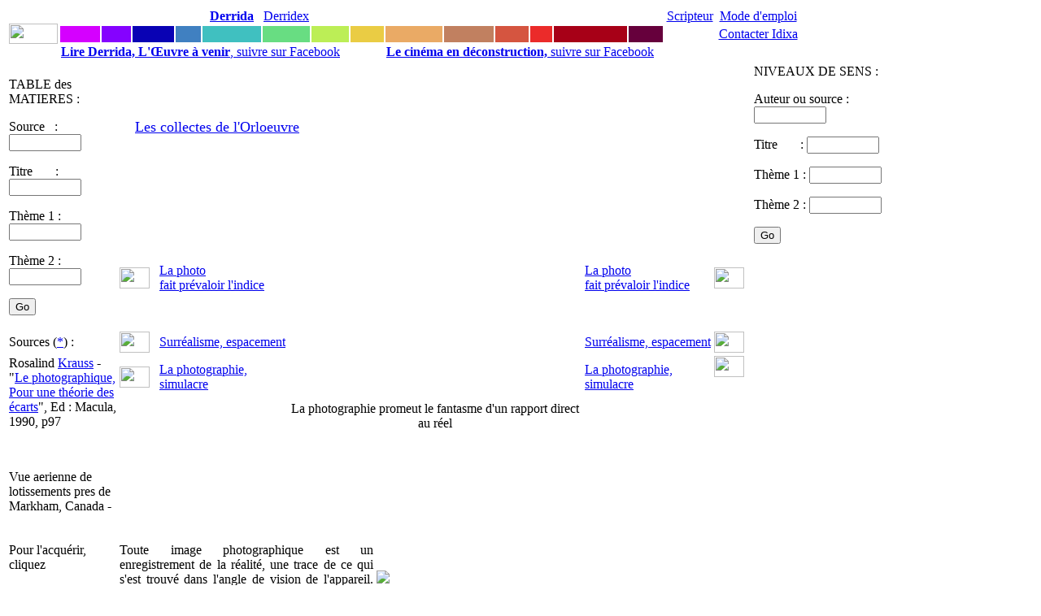

--- FILE ---
content_type: text/html
request_url: https://www.idixa.net/Pixa/pagixa-1108062241.html
body_size: 4751
content:
<!DOCTYPE HTML PUBLIC "-//W3C//DTD HTML 4.01 Transitional//EN" "http://www.w3.org/TR/html4/loose.dtd">




 
   







    

  


   

   

  
  
 
  

            
       


 
 




   

  
  

<html>

<head>
<TITLE>
	
 La photographie promeut le fantasme d'un rapport direct au réel</TITLE>
<META NAME="keywords" CONTENT="
	
 dÃ©tail,fragment,dÃ©signation,indice,indiciel,Photographie,RÃ©el,Krauss,Art,LaÂ photo faitÂ prÃ©valoirÂ l'indice,SurrÃ©alisme,Â espacement,LaÂ photographie, simulacre,,,">
<META NAME="description" CONTENT="
	
  Toute image photographique est un enregistrement de la r&eacute;alit&eacute;, une trace de ce qui s'est trouv&eacute; dans l'angle de vision de l'appareil. Comme une empreinte de pas sur le sable,">
<meta property="fb:admins" content="1018181551">
<meta property="fb:page_id" content="pierre.delayin" />
<meta property="fb:app_id" content="130792843659913"> 



<META NAME="author" CONTENT="Pierre Delain">
<META NAME="robots" CONTENT="index,follow">
<meta http-equiv="Content-Type" content="text/html; charset=iso-8859-1">
<script language="JavaScript" type="text/JavaScript">
<!--

function MM_reloadPage(init) {  //reloads the window if Nav4 resized
  if (init==true) with (navigator) {if ((appName=="Netscape")&&(parseInt(appVersion)==4)) {
    document.MM_pgW=innerWidth; document.MM_pgH=innerHeight; onresize=MM_reloadPage; }}
  else if (innerWidth!=document.MM_pgW || innerHeight!=document.MM_pgH) location.reload();
}
MM_reloadPage(true);
//-->
</script>
<link href="/StylesCSS/QuoiStandard12.css" rel="stylesheet" type="text/css">

<script type="text/javascript">

  var _gaq = _gaq || [];
  _gaq.push(['_setAccount', 'UA-1362525-1']);
  _gaq.push(['_trackPageview']);

  (function() {
    var ga = document.createElement('script'); ga.type = 'text/javascript'; ga.async = true;
    ga.src = ('https:' == document.location.protocol ? 'https://ssl' : 'http://www') + '.google-analytics.com/ga.js';
    var s = document.getElementsByTagName('script')[0]; s.parentNode.insertBefore(ga, s);
  })();

</script>


<script type="text/javascript" src="https://apis.google.com/js/plusone.js">
  {lang: 'fr'}
</script>

<div id="fb-root"></div>
<script>(function(d, s, id) {
  var js, fjs = d.getElementsByTagName(s)[0];
  if (d.getElementById(id)) return;
  js = d.createElement(s); js.id = id;
  js.src = "//connect.facebook.net/fr_FR/sdk.js#xfbml=1&version=v2.7&appId=130792843659913";
  fjs.parentNode.insertBefore(js, fjs);
}(document, 'script', 'facebook-jssdk'));</script>

</head>
<body>


 <link href="/StylesCSS/QuoiStandard12.css" rel="stylesheet" type="text/css">

<link href="../StylesCSS/QuoiStandard12.css" rel="stylesheet" type="text/css">
<style type="text/css">
<!--
.Style3 {
	color: #CCCCCC;
	font-size: 12px;
}
.Style4 {color: #CCCCCC}
.Style6 {color: #660000; }
-->
</style>
<body>
<table width="1070" border="0">
  <tr> 
    <td width="30" rowspan="3" align="center" valign="middle"> <a href="https://www.idixa.net/"><img src="/Images/Champs/IdixaBradley.gif" width="60" height="25"></a></td>
    <td width="50" class="Trajet2Standard"> <div align="center"><a href="/Pixa/pagixa-0803172238.html"> </a></div></td>
    <td width="35" class="Trajet2Standard"> <div align="center"><a href="/Pixa/pagixa-0510071119.html"></a> </div></td>
    <td width="50" class="Trajet2Standard"> <div align="center"><a href="/Pixa/pagixa-0907201527.html"> </a></div></td>
    <td width="30" class="Trajet2Standard"> <div align="center"></div></td>
    <td width="70" class="Trajet2Standard"> <div align="center"><a href="/Pixa/pagixa-0508252020.html"><strong>Derrida</strong></a></div></td>
    <td width="40" class="Trajet2Standard"> <div align="center" class="Trajet2Standard"><a href="/Pixa/pagixa-0506091008.html">Derridex</a></div></td>
    <td width="45" class="Trajet2Standard"> <div align="center"></div></td>
    <td width="40" class="Trajet2Standard"> <div align="center"></div></td>
    <td width="70" class="Trajet2Standard"><div align="center" class="Trajet2Standard"><a href="/Pixa/pagixa-1009231640.html"></a></div></td>
    <td width="60" class="Trajet2Standard"> <div align="center"><a href="/Pixa/pagixa-1303281918.html"></a></div></td>
    <td width="40" class="Trajet2Standard"> <div align="center" class="Trajet2Standard"><a href="/Pixa/pagixa-0412210019.html"></a></div></td>
    <td width="25" class="Trajet2Standard"> <div align="center"></div></td
    ><td width="90" class="Trajet2Standard"> <div align="center"><a href="/Pixa/pagixa-0512051217.html"></a></div></td>
    <td width="40" class="Trajet2Standard"> <div align="center"><a href="/Pixa/pagixa-0510191543.html"></a></div></td>
    <td width="60" class="Trajet2Standard"><div align="center"><a href="/Pixa/pagixa-0603062350.html">Scripteur</a></div></td>
    <td width="100" class="Trajet2Standard"> <div align="center"> 
       <a href="https://www.idixa.net/Pixa/pagixa-0505172021.html">Mode d'emploi </a>
      </div></td>
   <td width="90" rowspan="3" valign="top" class="Trajet2Standard">&nbsp;</td>
  </tr>
  <tr>
    <td height="1" bgcolor="#D500FF">&nbsp;</td>
    <td height="1" bgcolor="#8502FF">&nbsp;</td>
    <td height="1" bgcolor="#0902B4">&nbsp;</td>
    <td height="1" bgcolor="#4080C1">&nbsp;</td>
    <td height="1" bgcolor="#40C0C0"></td>
    <td height="1" bgcolor="#68DD82">&nbsp;</td>
    <td height="1" bgcolor="#BCEE56"  class="Trajet2Standard"><div align="center"></div></td>
    <td height="1" bgcolor="#EACC44">&nbsp;</td>
    <td height="1" bgcolor="#EAAA65"></td>
    <td height="1" bgcolor="#C18060">&nbsp;</td>
    <td height="1" bgcolor="#D55540">&nbsp;</td>
    <td height="1" bgcolor="#EB2B2A">&nbsp;</td>
    <td height="1" bgcolor="#A70017">&nbsp;</td>
    <td height="1" bgcolor="#66003C">&nbsp;</td>
    <td height="1" bgcolor="#FFFFFF"></td>
    <td height="1"><div align="center" class="Trajet2Standard"><a href="/Pixa/pagixa-0411031410.html">Contacter Idixa</a></div></td>
  </tr>
  <tr> 
    <td height="1" colspan="8"><a href="https://www.facebook.com/DerridaOeuvreAVenir/"><strong class="Trajet1Standard">Lire Derrida, L'&OElig;uvre &agrave;	 venir</strong>, suivre sur Facebook</a></td>
    <td height="1" colspan="8"><a href="https://www.facebook.com/CinemaEnDeconstruction/"><strong class="Trajet1Standard">Le cin&eacute;ma en d&eacute;construction, </strong> suivre sur Facebook</a></td>
  </tr>
</table>

 <link href="/StylesCSS/QuoiStandard12.css" rel="stylesheet" type="text/css">
<body>
<table table-layout:fixed; width:-webkit-max-content; width="1100" border="0">
  <tr>
    <td width = "150" colspan="2" rowspan="4" align="left" valign="top" class="AutresProjets"><p>
        



TABLE des MATIERES :


 <form action="/Partout/PartoutPageListe.php" method="post" name="FormVoix" target="_self" id="FormVoix">
        <p class="Trajet2Standard"> 
          <label>Source&nbsp;&nbsp; : 
          <input name="Auteur01" type="text" id="Auteur01" size="9">
          </label>
        </p>
        <p class="Trajet2Standard"> 
          <label>Titre&nbsp;&nbsp;&nbsp; &nbsp;&nbsp;&nbsp;: 
          <input name="Texte01" type="text" id="Texte01" size="9">
          </label>
        </p>
        <p class="Trajet2Standard"> 
          <label>Th&egrave;me 1 :</label>
          <label> 
          <input name="Themes01" type="text" id="Themes01" size="9">
          </label>
        </p>
        <p class="Trajet2Standard"> 
          <label>Th&egrave;me 2 :</label>
          <label> 
          <input name="Themes02" type="text" id="Themes02" size="9">
          </label>
        </p>
        <p class="Trajet2Standard">
          <input name="SubmitPartout" type="submit" id="SubmitPartout" value="Go">
        </p>
  </form>

	  
	      </p></td> 
    <td width = "50">&nbsp;</td>
    <td width = "60">&nbsp;</td>
    <td width = "50">&nbsp;</td>
    <td width = "50">&nbsp;</td>
    <td width = "50">&nbsp;</td>
    <td width = "50">&nbsp;</td>
    <td width = "50">&nbsp;</td>
    <td width = "50">&nbsp;</td>
    <td width = "50">&nbsp;</td>
    <td width = "50">&nbsp;</td>
    <td width = "50">&nbsp;</td>
    <td width = "50">&nbsp;</td>
    <td width = "60">&nbsp;</td>
    <td width = "50">&nbsp;</td>
    <td width = "230" colspan="2" rowspan="4" align="left" valign="top" class="AutresProjets"> 
      


NIVEAUX DE SENS :

 <form action="/Partout/AuteurPageListe.php" method="post" name="FormVoix" target="_self" id="FormVoix">
        <p class="Trajet2Standard"> 
          <label>Auteur ou source : 
     	 <input name="Auteur01" type="text" id="Auteur01" value="" size="9">
          </label>
        </p>
        <p class="Trajet2Standard"> 
          <label>Titre&nbsp;&nbsp;&nbsp; &nbsp;&nbsp;&nbsp;: 
          <input name="Texte01" type="text" id="Texte01"  size="9">
          </label>
        </p>
        <p class="Trajet2Standard"> 
          <label>Th&egrave;me 1 :</label>
          <label> 
          <input name="Themes01" type="text" id="Themes01" size="9">
          </label>
        </p>
        <p class="Trajet2Standard"> 
          <label>Th&egrave;me 2 :</label>
          <label> 
          <input name="Themes02" type="text" id="Themes02" size="9">
          </label>
        </p>
        <p class="Trajet2Standard">
          <input name="SubmitPartout" type="submit" id="SubmitPartout" value="Go">
        </p>
	
  </form>

	  
	      </td>
  </tr>
  <tr> 
    <td colspan="3" rowspan="2" align="left" valign="top" class="AutresProjets"><div align="center"><font size="+1">
        
<a href="http://www.idixa.net/Pixa/pagixa-0907201527.html"> Les collectes de l'Orloeuvre <a>        </font></div></td>
    <td colspan="9" class="AutresProjets"> <div align="right"> 
         
      </div></td>
    <td>&nbsp;</td>
    <td>&nbsp;</td>
  </tr>
  <tr> 
    <td colspan="9">&nbsp;</td>
    <td>&nbsp;</td>
    <td>&nbsp;</td>
  </tr>
  <tr> 
    <td><a href="http://www.idixa.net/Pixa/pagixa-1107231126.html" target="_self" > 
      


<img src="/Images/Intertextes/IxVideG.gif" width="37" height="26" border="0">
      </a></td>
    <td class="AutresProjets"><a href="http://www.idixa.net/Pixa/pagixa-1107221104.html" target="_self" > 
      La&nbsp;photo fait&nbsp;pr&eacute;valoir&nbsp;l'indice</a></td>
    <td>&nbsp;</td>
    <td>&nbsp;</td>
    <td>&nbsp;</td>
    <td>&nbsp;</td>
    <td>&nbsp;</td>
    <td>&nbsp;</td>
    <td>&nbsp;</td>
    <td>&nbsp;</td>
    <td>&nbsp;</td>
    <td>&nbsp;</td>
    <td class="AutresProjets"><a href="http://www.idixa.net/Pixa/pagixa-1107221104.html" target="_self" >La&nbsp;photo fait&nbsp;pr&eacute;valoir&nbsp;l'indice</a></td>
    <td><a href="http://www.idixa.net/Pixa/pagixa-1107210848.html" target="_self" > 
      
<img src="/Images/Intertextes/IxVideD.gif" width="37" height="26" border="0">      </a></td>
    </tr>
  <tr>
    <td width = "150" colspan="2" class="AutresProjets"> 

Sources (<a href="http://www.idixa.net/Pixa/pagixa-0512051217.html">*</a>) :    </td> 
    <td><a href="http://www.idixa.net/Pixa/pagixa-1108070614.html" target="_self" > 
      
<img src="/Images/Intertextes/IxVideG.gif" width="37" height="26" border="0">
      </a></td>
    <td class="AutresProjets"><a href="http://www.idixa.net/Pixa/pagixa-1108060353.html" target="_self" > 
      Surr&eacute;alisme,&nbsp;espacement</a></td>
    <td>&nbsp;</td>
    <td>&nbsp;</td>
    <td>&nbsp;</td>
    <td>&nbsp;</td>
    <td> 

 </td>
    <td> 
 </td>
    <td> 
 </td>
    <td>&nbsp;</td>
    <td>&nbsp;</td>
    <td>&nbsp;</td>
    <td class="AutresProjets"><a href="http://www.idixa.net/Pixa/pagixa-1108060353.html" target="_self" > 
      Surr&eacute;alisme,&nbsp;espacement</a></td>
    <td align="left" valign="top"><a href="http://www.idixa.net/Pixa/pagixa-1108060822.html" target="_self" > 
      
<img src="/Images/Intertextes/IxVideD.gif" width="37" height="26" border="0">      </a></td>
     <td width="150">




</td>
    <td width="80">

</td>
  </tr>
  <tr>
    <td width = "150" colspan="2" rowspan="7" align="left" valign="top" class="AutresProjets">
	  

Rosalind <a href="http://www.idixa.net/Pixa/pagixa-1107262155.html">Krauss</a> - "<a href="http://www.idixa.net/Pixa/pagixa-0801250752.html">Le photographique, Pour une th&eacute;orie des &eacute;carts</a>", Ed : Macula, 1990, p97<p>&nbsp;</p>Vue aerienne de lotissements pres de Markham, Canada - <p></p>




    </td> 
    <td ?><a href="http://www.idixa.net/Pixa/pagixa-1107211002.html" target="_self" > 
      
<img src="/Images/Intertextes/IxVideG.gif" width="37" height="26" border="0">
      </a></td>
    <td class="AutresProjets"><a href="http://www.idixa.net/Pixa/pagixa-1109171313.html" target="_self" > 
      La&nbsp;photographie, simulacre</a></td>
    <td colspan="10" rowspan="5" align="center" valign="middle" class="TitreStandard"><p>La photographie promeut le fantasme d'un rapport direct au r&eacute;el</p> </td>
    <td class="AutresProjets"><a href="http://www.idixa.net/Pixa/pagixa-1109171313.html" target="_self" > 
      La&nbsp;photographie, simulacre</a></td>
    <td align="left" valign="top"><a href="http://www.idixa.net/Pixa/pagixa-1108221132.html" target="_self" > 
      
<img src="/Images/Intertextes/IxVideD.gif" width="37" height="26" border="0">

      </a></td>
    <td colspan="2" class="AutresProjets"> 
          </td>
  </tr>
  <tr> 
    <td>&nbsp;</td>
    <td> 

 </td>
    <td> 
 </td>
    <td>&nbsp;</td>
    <td colspan="2" class="AutresProjets"> 
      



    </td>
  </tr>
  <tr> 
    <td>&nbsp;</td>
    <td> 
 </td>
    <td> 
 </td>
    <td>&nbsp;</td>
    <td colspan="2" class="AutresProjets"> 
      
<a href="http://www.galgal.org/Redir/Diff.php?VARNomCode=" class="AutresProjets"> </a>    </td>
  </tr>
  <tr> 
    <td>&nbsp;</td>
    <td> 
 </td>
    <td> 
 </td>
    <td>&nbsp;</td>
    <td colspan="2" class="AutresProjets"> 
      

<a href="http://www.galgal.org/Redir/Diff.php?VARNomCode=" class="AutresProjets"> </a>    </td>
  </tr>
  <tr> 
    <td><a href="http://www.idixa.net/Pixa/pagixa-1108061437.html" target="_self" > 
      

      </a></td>
    <td class="AutresProjets"><a href="http://www.idixa.net/Pixa/pagixa-.html" target="_self" ></a></td>
    <td class="AutresProjets"><a href="http://www.idixa.net/Pixa/pagixa-.html" target="_self" ></a></td>
    <td><a href="http://www.idixa.net/Pixa/pagixa-1108062304.html" target="_self" > 
      


      </a></td>
    <td colspan="2" class="AutresProjets"> 
      
<a href="http://www.galgal.org/Redir/Diff.php?VARNomCode=" class="AutresProjets"> </a>    </td>
  </tr>
  <tr> 
    <td><a href="http://www.idixa.net/Pixa/pagixa-1108061437.html" target="_self" > 
      

      </a></td>
    <td class="AutresProjets"><a href="http://www.idixa.net/Pixa/pagixa-.html" target="_self" ></a></td>
    <td>&nbsp;</td>
    <td>&nbsp;</td>
    <td>&nbsp;</td>
    <td>&nbsp;</td>
    <td> 
 </td>
    <td> 

 </td>
    <td> 
 </td>
    <td>&nbsp;</td>
    <td>&nbsp;</td>
    <td>&nbsp;</td>
    <td class="AutresProjets"><a href="http://www.idixa.net/Pixa/pagixa-.html" target="_self" ></a></td>
    <td><a href="http://www.idixa.net/Pixa/pagixa-1108062304.html" target="_self" > 
      


      </a></td>
    <td >&nbsp;</td>
    <td >&nbsp;</td>
  </tr>
  <tr> 
    <td><a href="http://www.idixa.net/Pixa/pagixa-1108061437.html" target="_self" > 
      

      </a></td>
    <td class="AutresProjets"><a href="http://www.idixa.net/Pixa/pagixa-.html" target="_self" ></a></td>
    <td>&nbsp;</td>
    <td>&nbsp;</td>
    <td>&nbsp;</td>
    <td>&nbsp;</td>
    <td>&nbsp;</td>
    <td>&nbsp;</td>
    <td>&nbsp;</td>
    <td>&nbsp;</td>
    <td>&nbsp;</td>
    <td>&nbsp;</td>
    <td class="AutresProjets"><a href="http://www.idixa.net/Pixa/pagixa-.html" target="_self" ></a></td>
    <td><a href="http://www.idixa.net/Pixa/pagixa-1108062304.html" target="_self" > 
      


      </a></td>
    <td>&nbsp;</td>
    <td>&nbsp;</td>
  </tr>
  <tr>
    <td width = "150" colspan="2" align="left" valign="top" class="AutresProjets">

 <p> Pour l'acquérir, cliquez </p> <p> sur le livre </p> <p><a href="http://www.amazon.fr/gp/product/2865890279?ie=UTF8&tag=leproidi-21&linkCode=as2&camp=1642&creative=6746&creativeASIN=2865890279"><img border="0" src="/Images/Amazon/Krauss_LePh.jpg"></a><img src="http://www.assoc-amazon.fr/e/ir?t=leproidi-21&l=as2&o=8&a=2865890279" width="1" height="1" border="0" alt="" style="border:none !important; margin:0px !important;" /></p>
 <p>&nbsp;
 
 </p>
 



    </td> 
    <td width = "260"; colspan="5" rowspan="5" align="justify" valign="top" class="Trajet1Standard"><p>  Toute image photographique est un enregistrement de la r&eacute;alit&eacute;, une trace de ce qui s'est trouv&eacute; dans l'angle de vision de l'appareil. Comme une empreinte de pas sur le sable, cette <a href="http://www.idixa.net/Pixa/pagixa-1107290646.html">trace</a> lumineuse s'imprime directement dans l'&eacute;mulsion d'un film [ou aujourd'hui, dans le capteur num&eacute;rique]. C'est ce que Peirce appelait <a href="http://www.idixa.net/Pixa/pagixa-0803071839.html">un indice</a>. Cependant cette trace n'est pas lisible comme telle, elle doit &ecirc;tre interpr&eacute;t&eacute;e. Par exemple, une photo a&eacute;rienne n'est pas toujours compr&eacute;hensible. Il faut la d&eacute;coder. Bien que la photographie op&egrave;re dans le tissu du r&eacute;el, elle d&eacute;pend pour devenir intelligible de l'intervention du photographe (pr&eacute;l&egrave;vement d'un d&eacute;tail, d&eacute;coupage d'une partie du champ, centrage, cadrage) et aussi de la <a href="http://www.idixa.net/Pixa/pagixa-1108042227.html">l&eacute;gende</a> ou du titre. L'impression qu'elle donne de saisir l'instant ou de figer la pr&eacute;sence est trompeuse. C'est oublier que le contact avec la r&eacute;alit&eacute; est construit. Certains <a href="http://www.idixa.net/Pixa/pagixa-0607071023.html">fragments</a> du r&eacute;el laissent une empreinte, mais tout le reste est expuls&eacute; de l'image; m&ecirc;me si elle donne une impression de totalit&eacute;, une photo ne montre jamais qu'un <a href="http://www.idixa.net/Pixa/pagixa-0704011847.html">d&eacute;tail</a>.</p>
<p></p></td>
    <td  width = "460"; colspan="9" rowspan="5"  align="left" valign="top" class="Trajet1Standard"> 
      <p>
      <p><p></p></p>
      <p>&nbsp;</p>
      
  
<a href="http://www.idixa.net/Pixa/pagixa-0708171055.html" > <img src="/Images/NP/zlo-lotissements-canada.jpg"alt"=-"title="-"> </a >      </p>
    <p>&nbsp;<p></p> </p></td>
    <td rowspan="3" align="left" valign="top" class="AutresProjets">
        


 <p>&nbsp;
 
 </p>
 
 







</td>
    <td align="left" valign="top" class="Trajet1Standard"></td>
  </tr>
  <tr> 
      <td width = "150" colspan="2" class="AutresProjets">
      



<!-- SiteSearch Google -->
<p class="Trajet2Standard"> 
<form method="get" action="//www.google.fr/custom" target="_self">
  
  <input type="hidden" name="domains" value="www.idixa.net"></input>
<label for="sbi" style="display: none">Entrez les termes que vous recherchez.</label>
<input type="text" name="q" size="9" maxlength="355" value="" id=""></input>
<label for="sbb" style="display: none">Envoyer un formulaire de recherche</label>

  <input type="submit" name="sa" value="Go" id="sbb">
  </input>


<input type="hidden" name="sitesearch" value="www.idixa.net" checked id="ss0"></input>
<label for="ss0" title="Rechercher www.idixa.net"><font size="1" face="arial,helvetica"></font></label>
  

<input type="hidden" name="client" value="pub-7234586106692597"></input>
<input type="hidden" name="forid" value="1"></input>
<input type="hidden" name="ie" value="ISO-8859-1"></input>
<input type="hidden" name="oe" value="ISO-8859-1"></input>
<input type="hidden" name="cof" value="GALT:#008000;GL:1;DIV:#336699;VLC:663399;AH:center;BGC:FFFFFF;LBGC:336699;ALC:0000FF;LC:0000FF;T:000000;GFNT:0000FF;GIMP:0000FF;FORID:1"></input>
<input type="hidden" name="hl" value="fr"></input>
<br>
<FONT size=1 face="arial,helvetica" >Recherche dans les pages index&eacute;es d'Idixa par <a href="//www.google.com/">
<img src="//www.google.com/logos/Logo_25wht.gif" alt="Google" width="48" border="0" align="middle"></img></a>
</font>
</form>


    </td>
      <td align="left" valign="top" class="Trajet1Standard">&nbsp;</td>
  </tr>
  <tr> 
    <td width = "150" colspan="2" class="AutresProjets">&nbsp;</td>
    <td align="left" valign="top" class="Trajet1Standard">&nbsp;</td>
  </tr>
  <tr> 
    <td width = "150" colspan="2" class="AutresProjets"></td>
    <td colspan="2" align="left" valign="top" class="Trajet1Standard">&nbsp;</td>
  </tr>
  <tr> 
    <td width = "75" class="AutresProjets">




	



</td>
    <td width = "75">&nbsp;</td>
    <td colspan="2" align="left" valign="top" class="Trajet1Standard"></td>
  </tr>
</table>

</html>






<link href="../StylesCSS/QuoiStandard12.css" rel="stylesheet" type="text/css">
<style type="text/css">
<!--
.Style3 {
	color: #CCCCCC;
	font-size: 12px;
}
.Style4 {color: #CCCCCC}
.Style6 {color: #660000; }
-->
</style>
<body>
<p class="TitreStandard">&nbsp;</p>
<p>&nbsp; </p>
<table width="950" border="0">
  <tr>
    
    <td height="1" ><div align="center" class="Trajet2Standard"></div></td>
    <td height="1" >&nbsp;</td>
    <td height="1">&nbsp;</td>
    <td height="1"></td>
    <td height="1"><div align="center" class="Trajet2Standard"></div></td>
    <td height="1">&nbsp;</td>
    <td height="1"><div align="center" class="Trajet2Standard"></div></td>
    <td height="1"><div align="center" class="Trajet2Standard"></div></td>
    <td height="1"><div align="center" class="Trajet2Standard"></div></td>
    <td height="1"><div align="center" class="Trajet2Standard"></div></td>
    <td height="1">&nbsp;</td>
    <td height="1">&nbsp;</td>
    <td height="1">&nbsp;</td>
    <td height="1"><div align="center"><a href="/Pixa/pagixa-0510191543.html"></a></div></td>
    <td height="1"><div align="center" class="Trajet2Standard"></div></td>
    <td height="1">&nbsp;</td>
  </tr>
  <tr>
    <td height="0" bgcolor="#D500FF" class="AutresProjets">&nbsp;</td>
    <td height="0" bgcolor="#8502FF" class="AutresProjets">&nbsp;</td>
    <td height="0" bgcolor="#0902B4" class="AutresProjets">&nbsp;</td>
    <td height="0" bgcolor="#4080C1" class="AutresProjets">&nbsp;</td>
    <td height="0" bgcolor="#40C0C0" class="AutresProjets">&nbsp;</td>
    <td height="0" bgcolor="#68DD82" class="AutresProjets">&nbsp;</td>
    <td height="0" bgcolor="#BCEE56" class="AutresProjets">&nbsp;</td>
    <td height="0" bgcolor="#EACC44" class="AutresProjets">&nbsp;</td>
    <td height="0" bgcolor="#EAAA65" class="AutresProjets">&nbsp;</td>
    <td height="0" bgcolor="#C18060" class="AutresProjets">&nbsp;</td>
    <td height="0" bgcolor="#D55540" class="AutresProjets">&nbsp;</td>
    <td height="0" bgcolor="#EB2B2A" class="AutresProjets">&nbsp;</td>
    <td height="0" bgcolor="#A70017" class="AutresProjets">&nbsp;</td>
    <td height="0" bgcolor="#66003C" class="AutresProjets">&nbsp;</td>
    <td height="0" bgcolor="#FFFFFF" class="AutresProjets">&nbsp;</td>
    <td height="0" class="AutresProjets">&nbsp;</td>
  </tr>
  <tr> 
    <td width="90" class="Trajet2Standard"><div align="center">Cr&eacute;ation
      : <a href="/Pixa/pagixa-0501311204.html">Guilgal</a></div> </td>
    <td width="35" class="Trajet2Standard"> <div align="center"><a href="/Pixa/pagixa-0501311204.html"></a> </div></td>
    <td width="50" class="Trajet2Standard"> <div align="center"></div></td>
    <td width="30" class="Trajet2Standard"> <div align="center"></div></td>
    <td width="60" class="Trajet2Standard"> <div align="center">
      <p>&nbsp;</p>
      </div></td>
    <td width="40" class="Trajet2Standard"> <div align="center"></div></td>
    <td width="45" class="Trajet2Standard"> <div align="center"></div></td>
    <td width="50" class="Trajet2Standard"> <div align="center"></div></td>
    <td width="50" class="Trajet2Standard"> <div align="center"></div></td>
    <td width="60" class="Trajet2Standard"> <div align="center"></div></td>
    <td width="40" class="Trajet2Standard"> <div align="center"></div></td>
    <td width="25" class="Trajet2Standard">&nbsp;</td>
    <td width="70" class="Trajet2Standard"> <div align="center">
      <div align="center">Idixa</div>
    </div></td>
    <td width="70" class="Trajet2Standard"> <div align="center">
      <p><a href="/Pixa/pagixa-0510191543.html"></a>Marque
        d&eacute;pos&eacute;e</p>
      <p>INPI&nbsp;07&nbsp;3&nbsp;547&nbsp;007</p>
    </div></td>
    <td width="60" class="Trajet2Standard"><div align="center"> </div></td>
    <td width="20" class="Trajet2Standard"> <div align="center"> 
        <p>&nbsp;</p>
    </div></td>
  </tr>
  <tr>
    <td height="0" bgcolor="#FFFFFF" class="AutresProjets">




Krauss<br>PhotoIndiciel<p>DR.LEE</p>SurrealismeEspacement<p>FE.LEF</p>PhotoSimulacre<p>JF.KKF</p><p></p><p></p><p></p><p>UPhotoReel</p>Rang = QPhotoFantasme<br>Genre = ME - NP

</td>
    <td height="1" bgcolor="#FFFFFF">&nbsp;</td>
    <td height="1" bgcolor="#FFFFFF">&nbsp;</td>
    <td height="1" bgcolor="#FFFFFF"></td>
    <td height="1" bgcolor="#FFFFFF" class="AutresProjets">&nbsp;</td>
    <td height="1" bgcolor="#FFFFFF">&nbsp;</td>
    <td height="1" bgcolor="#FFFFFF">&nbsp;</td>
    <td height="1" bgcolor="#FFFFFF">&nbsp;</td>
    <td height="1" bgcolor="#FFFFFF">&nbsp;</td>
    <td height="1" bgcolor="#FFFFFF">&nbsp;</td>
    <td height="1" bgcolor="#FFFFFF">&nbsp;</td>
    <td height="1" bgcolor="#FFFFFF">&nbsp;</td>
    <td height="1" bgcolor="#FFFFFF" class="AutresProjets">&nbsp;</td>
    <td height="1" bgcolor="#FFFFFF"></td>
    <td height="1" bgcolor="#FFFFFF">&nbsp;</td>
    <td height="0">&nbsp;</td>
  </tr>
  <tr>
    <td height="1" bgcolor="#FFFFFF" class="AutresProjets"></td>
    <td height="1" bgcolor="#FFFFFF">&nbsp;</td>
    <td height="1" colspan="12" bgcolor="#FFFFFF" class="AutresProjets">

    </td>
    <td height="1" bgcolor="#FFFFFF">&nbsp;</td>
    <td height="1">&nbsp;</td>
  </tr>
  <tr>
    <td height="1" bgcolor="#FFFFFF" class="AutresProjets"></td>
    <td height="1" bgcolor="#FFFFFF">&nbsp;</td>
    <td height="1" bgcolor="#FFFFFF">&nbsp;</td>
    <td height="1" bgcolor="#FFFFFF"></td>
    <td height="1" bgcolor="#FFFFFF" class="AutresProjets"></td>
    <td height="1" bgcolor="#FFFFFF">&nbsp;</td>
    <td height="1" bgcolor="#FFFFFF">&nbsp;</td>
    <td height="1" bgcolor="#FFFFFF">&nbsp;</td>
    <td height="1" bgcolor="#FFFFFF">&nbsp;</td>
    <td height="1" bgcolor="#FFFFFF">&nbsp;</td>
    <td height="1" bgcolor="#FFFFFF">&nbsp;</td>
    <td height="1" bgcolor="#FFFFFF">&nbsp;</td>
    <td height="1" bgcolor="#FFFFFF" class="AutresProjets"></td>
    <td height="1" bgcolor="#FFFFFF"></td>
    <td height="1" bgcolor="#FFFFFF">&nbsp;</td>
    <td height="1">&nbsp;</td>
  </tr>
  <tr> 
    <td height="1" bgcolor="#FFFFFF" class="AutresProjets"></td>
    <td height="1" bgcolor="#FFFFFF">&nbsp;</td>
    <td height="1" bgcolor="#FFFFFF">&nbsp;</td>
    <td height="1" bgcolor="#FFFFFF"></td>
    <td height="1" bgcolor="#FFFFFF" class="AutresProjets"></td>
    <td height="1" bgcolor="#FFFFFF">&nbsp;</td>
    <td height="1" bgcolor="#FFFFFF">&nbsp;</td>
    <td height="1" bgcolor="#FFFFFF">&nbsp;</td>
    <td height="1" bgcolor="#FFFFFF">&nbsp;</td>
    <td height="1" bgcolor="#FFFFFF">&nbsp;</td>
    <td height="1" bgcolor="#FFFFFF">&nbsp;</td>
    <td height="1" bgcolor="#FFFFFF">&nbsp;</td>
    <td height="1" bgcolor="#FFFFFF" class="AutresProjets"></td>
    <td height="1" bgcolor="#FFFFFF"></td>
    <td height="1" bgcolor="#FFFFFF">&nbsp;</td>
    <td height="1">&nbsp;</td>
  </tr>
  <tr>
    <td height="1" bgcolor="#FFFFFF" class="AutresProjets"></td>
    <td height="1" bgcolor="#FFFFFF">&nbsp;</td>
    <td height="1" colspan="12" bgcolor="#FFFFFF" class="AutresProjets"><p></p></td>
    <td height="1" bgcolor="#FFFFFF">&nbsp;</td>
    <td height="1">&nbsp;</td>
  </tr>
</table>



</body>

</html>



